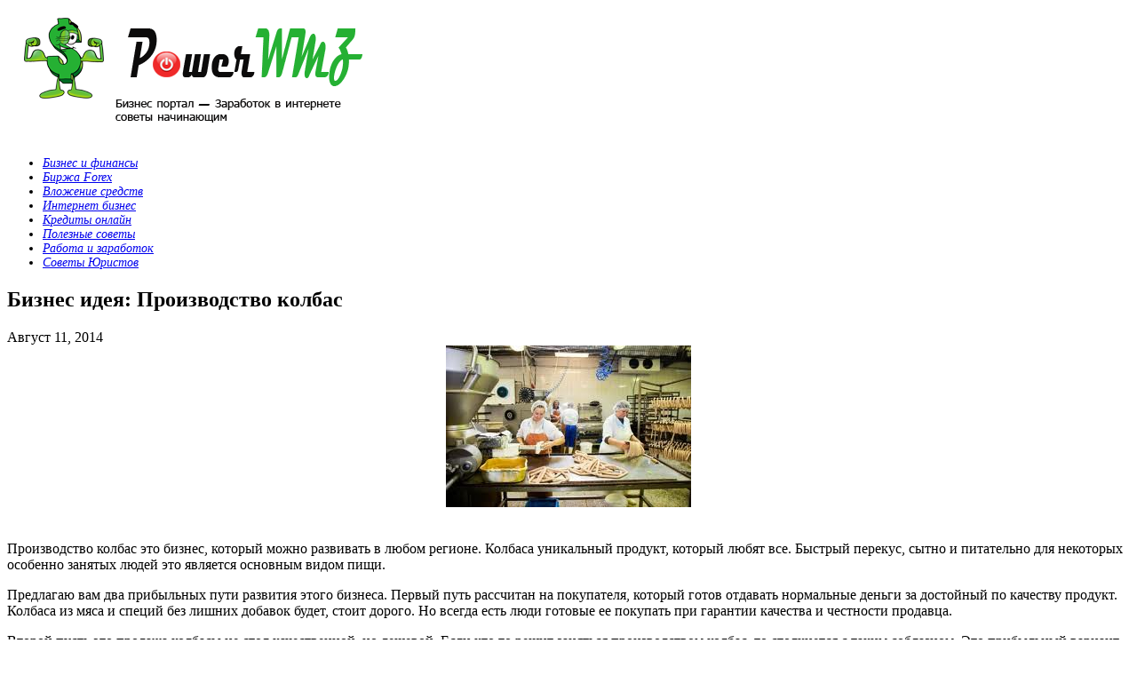

--- FILE ---
content_type: text/html; charset=UTF-8
request_url: http://powerwmz.ru/biznes-ideya-proizvodstvo-kolbas/
body_size: 5963
content:
<!DOCTYPE html>
<!--[if lt IE 7]> <html class="no-js lt-ie9 lt-ie8 lt-ie7" lang="ru-RU"> <![endif]-->
<!--[if IE 7]>    <html class="no-js lt-ie9 lt-ie8" lang="ru-RU"> <![endif]-->
<!--[if IE 8]>    <html class="no-js lt-ie9" lang="ru-RU"> <![endif]-->
<!--[if gt IE 8]><!--> <html lang="ru-RU"> <!--<![endif]-->
<head>
	<meta charset="utf-8" />
    <meta name="viewport" content="initial-scale=1.6; maximum-scale=1.0; width=device-width; "/>
	<meta name='yandex-verification' content='615ea67b59d2fba6' />
	
	<title>PowerWMZ.ру |   Бизнес идея: Производство колбас</title>
  
	<link rel="shortcut icon" href="http://powerwmz.ru/favicon.ico" />
	<link rel="stylesheet" href="http://powerwmz.ru/wp-content/themes/bunker/style.css">
	
	<!-- IE Fix for HTML5 Tags -->
	<!--[if lt IE 9]>
		<script src="http://html5shiv.googlecode.com/svn/trunk/html5.js"></script>
	<![endif]-->

<script src="http://ajax.googleapis.com/ajax/libs/jquery/1.7.1/jquery.min.js" type="text/javascript"></script>

<!--Plugin WP Missed Schedule 2013.1231.2013 Build 2014-09-13 Active - Tag 6707293c0218e2d8b7aa38d418ffa608-->

<!-- This website is patched against a big problem not solved from WordPress 2.5+ to date -->

<link rel="alternate" type="application/rss+xml" title="PowerWMZ.ру &raquo; Лента" href="http://powerwmz.ru/feed/" />
<link rel="alternate" type="application/rss+xml" title="PowerWMZ.ру &raquo; Лента комментариев" href="http://powerwmz.ru/comments/feed/" />
<link rel="alternate" type="application/rss+xml" title="PowerWMZ.ру &raquo; Лента комментариев к &laquo;Бизнес идея: Производство колбас&raquo;" href="http://powerwmz.ru/biznes-ideya-proizvodstvo-kolbas/feed/" />
<link rel="EditURI" type="application/rsd+xml" title="RSD" href="http://powerwmz.ru/xmlrpc.php?rsd" />
<link rel="wlwmanifest" type="application/wlwmanifest+xml" href="http://powerwmz.ru/wp-includes/wlwmanifest.xml" /> 
<link rel='prev' title='Бизнес-идея №523. Сайт Crashpadder.com – недорогая аренда комнат за границей' href='http://powerwmz.ru/biznes-ideya-523-sajt-crashpadder-com-nedorogaya-arenda-komnat-za-granicej/' />
<link rel='next' title='Бизнес-план психологического центра' href='http://powerwmz.ru/biznes-plan-psixologicheskogo-centra/' />

<link rel='canonical' href='http://powerwmz.ru/biznes-ideya-proizvodstvo-kolbas/' />
<link rel='shortlink' href='http://powerwmz.ru/?p=796' />
<!-- SEO by Meta Keywords Generator : techphernalia.com v1.10 start-->
<meta name="keywords" content="Бизнес идея: Производство колбас, Бизнес, идея:, Производство, колбас, PowerWMZ.ру, Бизнес и финансы, Бизнес для начинающих, Бизнес идеи, " />
<meta name="description" content="  			 Производство колбас это бизнес, который можно развивать в любом регионе. Колбаса уникальный продукт, кото" />
<!-- SEO by Meta Keywords Generator : techphernalia.com v1.10 end-->

<!-- Newpost Catch ver1.1.9 -->
<link rel="stylesheet" href="http://powerwmz.ru/wp-content/plugins/newpost-catch/style.css" type="text/css" media="screen" />
<!-- End Newpost Catch ver1.1.9 -->

</head>

<body class="single single-post postid-796 single-format-standard">

	<div class="container">
		
		<div class="row">
			
			
				<a href="http://powerwmz.ru" title="PowerWMZ.ру |   Бизнес идея: Производство колбас">
				<img src="http://powerwmz.ru/header.png" border="0" alt="PowerWMZ.ру				|   Бизнес идея: Производство колбас"></a>

					<!-- Navigation --> 	
				<div class="ten columns fixie" id="access" role="navigation"><div style="font-style:italic; font-size:14px;">				
 <nav class="menu-menyu-container"><ul id="menu-menyu" class="nav-bar"><li id="menu-item-1132" class="menu-item menu-item-type-taxonomy menu-item-object-category current-post-ancestor current-menu-parent current-post-parent menu-item-1132"><a href="http://powerwmz.ru/category/biznes-i-finansy/">Бизнес и финансы</a></li>
<li id="menu-item-1133" class="menu-item menu-item-type-taxonomy menu-item-object-category menu-item-1133"><a href="http://powerwmz.ru/category/forex/">Биржа Forex</a></li>
<li id="menu-item-1134" class="menu-item menu-item-type-taxonomy menu-item-object-category menu-item-1134"><a href="http://powerwmz.ru/category/vlozhenie-sredstv/">Вложение средств</a></li>
<li id="menu-item-1135" class="menu-item menu-item-type-taxonomy menu-item-object-category menu-item-1135"><a href="http://powerwmz.ru/category/internet-biznes/">Интернет бизнес</a></li>
<li id="menu-item-1136" class="menu-item menu-item-type-taxonomy menu-item-object-category menu-item-1136"><a href="http://powerwmz.ru/category/kredity-onlajn/">Кредиты онлайн</a></li>
<li id="menu-item-1137" class="menu-item menu-item-type-taxonomy menu-item-object-category menu-item-1137"><a href="http://powerwmz.ru/category/poleznye-sovety/">Полезные советы</a></li>
<li id="menu-item-1138" class="menu-item menu-item-type-taxonomy menu-item-object-category menu-item-1138"><a href="http://powerwmz.ru/category/rabota-i-zarabotok/">Работа и заработок</a></li>
<li id="menu-item-1139" class="menu-item menu-item-type-taxonomy menu-item-object-category menu-item-1139"><a href="http://powerwmz.ru/category/sovety-yuristov/">Советы Юристов</a></li>
</ul></nav>				</div>
				</div>
				
        </div>

	<div class="row wrap">


<div class="two columns metamon">	
			<h2 class="potitle">Бизнес идея: Производство колбас</h2>
			Август 11, 2014
</div>

<div class="seven columns">

	
		<!-- Begin the first article -->
		<article>
			
			<!-- Display the Post's Content in a div box. -->
			<div class="entry">
			
			<div align="center"><img width="276" height="182" src="http://powerwmz.ru/wp-content/uploads/2014/10/aYJcz5rcRG.jpg" class="attachment-front wp-post-image" alt="aYJcz5rcRG.jpg" /></div><br>
			
			
				<div id="main">
<p>Производство колбас это бизнес, который можно развивать в любом регионе. Колбаса уникальный продукт, который любят все. Быстрый перекус, сытно и питательно для некоторых особенно занятых людей это является основным видом пищи.<span id="more-4299"></span></p>
<p><span id="more-796"></span>
<p>Предлагаю вам два прибыльных пути развития этого бизнеса. Первый путь рассчитан на покупателя, который готов отдавать нормальные деньги  за достойный по качеству продукт. Колбаса из мяса и специй без лишних добавок будет, стоит дорого. Но всегда есть люди готовые ее покупать при гарантии качества и честности продавца.</p>
<p>Второй пусть это продажа колбасы не стол качественной, но дешевой. Если кто то решит заняться производством колбас, то столкнется с таким соблазном. Это прибыльный вариант, но не самых хороший. Колбаса из сои или же подобной им продуктам. Мясо, которое подвергается непонятным манипуляциям и сомнительного качества.</p>
<p>Сначала нужно найти клиентов и места сбыта. Оба случая требуют ориентации на покупателя и его пожелания. Если человек хочет недорогой колбасы, то будет и соответствующее качество. Но если он покупает дорогую колбасу, то получит качество и гарантии за свои деньги.</p>
<p>Производство колбас потребует от вас денежных трат на приобретение нужного оборудования для организации производства, аренды помещения, оплаты труда работников.</p>
<p>Для начала вам потребуется помещение от 150 метров квадратных. Также около 5 работников и оборудование. Оборудование обойдется в $30 тысяч. Для рентабельности производства вам в нужно сбывать около тонны продукции за день. Тогда вы останетесь в выигрыше.</p>
<p>Это довольно хлопотный и затратный бизнес. Но он также и прибыльный, если поставить на поток производство, получить договора с заводами о поставке мяса то можно запустить довольно сильное производство со своей маркой и заработать репетицию. Такой бизнес быстро окупаем из-за популярности выпускаемого товара. В нашей стране очень много праздников и все они проходят с колбасой на столе.</p>
<p>Начинайте свой бизнес  с умом и просчитывайте основные возможные варианты неудач еще на стадии планирования.</p>
<div style="clear:both;"></div>
<div name="#" class="buttons_share" style="text-align:left; margin-top:0px; margin-bottom:5px;"> 		</div>
        			</div>
			
	<noindex>
<script type="text/javascript" src="//yandex.st/share/share.js" charset="utf-8"></script>
<div class="yashare-auto-init" data-yashareL10n="ru" data-yashareQuickServices="yaru,vkontakte,facebook,twitter,odnoklassniki,moimir" data-yashareTheme="counter"></div> 
</noindex>
<br>


	<p class="postmetadata">
	Категория: <a href="http://powerwmz.ru/category/biznes-i-finansy/" rel="category tag">Бизнес и финансы</a> 
<br>	
Метки: <a href="http://powerwmz.ru/tag/biznes-dlya-nachinayushhix/" rel="tag">Бизнес для начинающих</a>, <a href="http://powerwmz.ru/tag/biznes-idei/" rel="tag">Бизнес идеи</a></p>

    <div class="post-link">
     <div class="pagination-newer"></div> 
      <div class="pagination-older"><a href="http://powerwmz.ru/biznes-plan-psixologicheskogo-centra/" rel="next">Бизнес-план психологического центра</a> &raquo;</div>
	</div>
		
		</article>
		<!-- Closes the first article -->
			 
	
	<!-- Stop The Loop (but note the "else:" - see next line). -->
		
</div>
	
<!-- sidebar -->
<aside class="three columns sidebar fixie">

	<ul>
		<li id="archives-2" class="widget widget_archive"><h4>Архив</h4>		<ul>
	<li><a href='http://powerwmz.ru/2014/12/'>Декабрь 2014</a>&nbsp;(8)</li>
	<li><a href='http://powerwmz.ru/2014/11/'>Ноябрь 2014</a>&nbsp;(48)</li>
	<li><a href='http://powerwmz.ru/2014/10/'>Октябрь 2014</a>&nbsp;(76)</li>
	<li><a href='http://powerwmz.ru/2014/09/'>Сентябрь 2014</a>&nbsp;(58)</li>
	<li><a href='http://powerwmz.ru/2014/08/'>Август 2014</a>&nbsp;(76)</li>
	<li><a href='http://powerwmz.ru/2014/07/'>Июль 2014</a>&nbsp;(59)</li>
	<li><a href='http://powerwmz.ru/2014/06/'>Июнь 2014</a>&nbsp;(69)</li>
	<li><a href='http://powerwmz.ru/2014/05/'>Май 2014</a>&nbsp;(66)</li>
	<li><a href='http://powerwmz.ru/2014/04/'>Апрель 2014</a>&nbsp;(49)</li>
	<li><a href='http://powerwmz.ru/2014/03/'>Март 2014</a>&nbsp;(34)</li>
		</ul>
</li><li id="newpostcatch-2" class="widget widget_newpostcatch"><h4>Полезные советы</h4><ul id="npcatch" >
<li>
<a href="http://powerwmz.ru/obuv-pod-pokrasku/" title="Обувь под покраску" >
<img src="http://powerwmz.ru/wp-content/uploads/2014/10/55dZQG49fT-150x132.jpg" width="155" height="155" alt="Обувь под покраску" title="Обувь под покраску"  />
</a>
<span class="title"><a href="http://powerwmz.ru/obuv-pod-pokrasku/" title="Обувь под покраску">Обувь под покраску</a></span>
</li>
<li>
<a href="http://powerwmz.ru/kak-otkryt-lesopilku/" title="Как открыть лесопилку?" >
<img src="http://powerwmz.ru/wp-content/uploads/2014/10/wESeJGq7ST-150x132.jpg" width="155" height="155" alt="Как открыть лесопилку?" title="Как открыть лесопилку?"  />
</a>
<span class="title"><a href="http://powerwmz.ru/kak-otkryt-lesopilku/" title="Как открыть лесопилку?">Как открыть лесопилку?</a></span>
</li>
<li>
<a href="http://powerwmz.ru/kak-motivirovat-sotrudnikov/" title="Как мотивировать сотрудников?" >
<img src="http://powerwmz.ru/wp-content/uploads/2014/10/ACHg3TIyNe-150x132.jpg" width="155" height="155" alt="Как мотивировать сотрудников?" title="Как мотивировать сотрудников?"  />
</a>
<span class="title"><a href="http://powerwmz.ru/kak-motivirovat-sotrudnikov/" title="Как мотивировать сотрудников?">Как мотивировать сотрудников?</a></span>
</li>
<li>
<a href="http://powerwmz.ru/kak-otkryt-detskuyu-igrovuyu-komnatu/" title="Как открыть детскую игровую комнату?" >
<img src="http://powerwmz.ru/wp-content/uploads/2014/10/J8aVgEwcZU-150x132.jpg" width="155" height="155" alt="Как открыть детскую игровую комнату?" title="Как открыть детскую игровую комнату?"  />
</a>
<span class="title"><a href="http://powerwmz.ru/kak-otkryt-detskuyu-igrovuyu-komnatu/" title="Как открыть детскую игровую комнату?">Как открыть детскую игровую комнату?</a></span>
</li>
<li>
<a href="http://powerwmz.ru/originalnye-pozdravleniya-na-peske/" title="Оригинальные поздравления на песке" >
<img src="http://powerwmz.ru/wp-content/uploads/2014/10/S8sntrcp1i-150x132.jpg" width="155" height="155" alt="Оригинальные поздравления на песке" title="Оригинальные поздравления на песке"  />
</a>
<span class="title"><a href="http://powerwmz.ru/originalnye-pozdravleniya-na-peske/" title="Оригинальные поздравления на песке">Оригинальные поздравления на песке</a></span>
</li>
</ul>

</li>	</ul>

</aside>
<!-- sidebar -->		
      <hr>
	   <a href='http://powerwmz.ru/tag/forex-2/' class='tag-link-17' title='10 записей' style='font-size: 8.5283018867925pt;'>Forex</a>
<a href='http://powerwmz.ru/tag/wmz-kredit/' class='tag-link-26' title='9 записей' style='font-size: 8pt;'>WMZ кредит</a>
<a href='http://powerwmz.ru/tag/avtobiznes/' class='tag-link-11' title='32 записи' style='font-size: 14.867924528302pt;'>Автобизнес</a>
<a href='http://powerwmz.ru/tag/akcii/' class='tag-link-21' title='10 записей' style='font-size: 8.5283018867925pt;'>Акции</a>
<a href='http://powerwmz.ru/tag/biznes/' class='tag-link-6' title='32 записи' style='font-size: 14.867924528302pt;'>Бизнес</a>
<a href='http://powerwmz.ru/tag/biznes-dlya-nachinayushhix/' class='tag-link-12' title='83 записи' style='font-size: 20.150943396226pt;'>Бизнес для начинающих</a>
<a href='http://powerwmz.ru/tag/biznes-idei/' class='tag-link-7' title='115 записей' style='font-size: 22pt;'>Бизнес идеи</a>
<a href='http://powerwmz.ru/tag/biznes-plan/' class='tag-link-8' title='32 записи' style='font-size: 14.867924528302pt;'>Бизнес план</a>
<a href='http://powerwmz.ru/tag/biznes-sovety/' class='tag-link-15' title='10 записей' style='font-size: 8.5283018867925pt;'>Бизнес советы</a>
<a href='http://powerwmz.ru/tag/buxgalteriya/' class='tag-link-9' title='32 записи' style='font-size: 14.867924528302pt;'>Бухгалтерия</a>
<a href='http://powerwmz.ru/tag/valyuta/' class='tag-link-22' title='10 записей' style='font-size: 8.5283018867925pt;'>Валюта</a>
<a href='http://powerwmz.ru/tag/vzyat-ipoteku/' class='tag-link-24' title='9 записей' style='font-size: 8pt;'>Взять ипотеку</a>
<a href='http://powerwmz.ru/tag/zhizn-i-biznes/' class='tag-link-10' title='32 записи' style='font-size: 14.867924528302pt;'>Жизнь и бизнес</a>
<a href='http://powerwmz.ru/tag/zarabotok/' class='tag-link-33' title='57 записей' style='font-size: 18.037735849057pt;'>Заработок</a>
<a href='http://powerwmz.ru/tag/internet-biznes/' class='tag-link-4' title='66 записей' style='font-size: 18.962264150943pt;'>Интернет бизнес</a>
<a href='http://powerwmz.ru/tag/karera-i-rabota/' class='tag-link-34' title='57 записей' style='font-size: 18.037735849057pt;'>Карьера и работа</a>
<a href='http://powerwmz.ru/tag/kotirovki/' class='tag-link-20' title='10 записей' style='font-size: 8.5283018867925pt;'>Котировки</a>
<a href='http://powerwmz.ru/tag/kredit-v-banke/' class='tag-link-23' title='9 записей' style='font-size: 8pt;'>Кредит в банке</a>
<a href='http://powerwmz.ru/tag/kredit-onlajn/' class='tag-link-27' title='9 записей' style='font-size: 8pt;'>Кредит онлайн</a>
<a href='http://powerwmz.ru/tag/oformit-kredit/' class='tag-link-25' title='9 записей' style='font-size: 8pt;'>Оформить кредит</a>
<a href='http://powerwmz.ru/tag/prava-i-zakon/' class='tag-link-31' title='18 записей' style='font-size: 11.698113207547pt;'>Права и закон</a>
<a href='http://powerwmz.ru/tag/rabota-na-birzhe/' class='tag-link-18' title='10 записей' style='font-size: 8.5283018867925pt;'>Работа на бирже</a>
<a href='http://powerwmz.ru/tag/rabota-na-domu/' class='tag-link-35' title='78 записей' style='font-size: 19.88679245283pt;'>Работа на дому</a>
<a href='http://powerwmz.ru/tag/rynok-forex/' class='tag-link-19' title='10 записей' style='font-size: 8.5283018867925pt;'>Рынок forex</a>
<a href='http://powerwmz.ru/tag/svoj-biznes/' class='tag-link-16' title='10 записей' style='font-size: 8.5283018867925pt;'>Свой бизнес</a>
<a href='http://powerwmz.ru/tag/sovety-ot-yuristov/' class='tag-link-30' title='18 записей' style='font-size: 11.698113207547pt;'>Советы от Юристов</a>
<a href='http://powerwmz.ru/tag/yuristy/' class='tag-link-29' title='18 записей' style='font-size: 11.698113207547pt;'>Юристы</a>	
	</div>
	
	 

	<footer class="row">

			<div class="row">
			  <div class="footer clearfix">
			  
			  </div>
                        
<div class="footdown clear">
<p align="right">
	<noindex>
<!--LiveInternet counter--><script type="text/javascript"><!--
document.write("<a href='//www.liveinternet.ru/click' "+
"target=_blank><img src='//counter.yadro.ru/hit?t41.14;r"+
escape(document.referrer)+((typeof(screen)=="undefined")?"":
";s"+screen.width+"*"+screen.height+"*"+(screen.colorDepth?
screen.colorDepth:screen.pixelDepth))+";u"+escape(document.URL)+
";"+Math.random()+
"' alt='' title='LiveInternet' "+
"border='0' width='31' height='31'><\/a>")
//--></script><!--/LiveInternet-->
</noindex>
</p>
<p align="left">
<img src="http://powerwmz.ru/footer.png" border="0" alt="PowerWMZ"><br>
&copy; 2014 powerWMZ.ru Все права защищены. / <a href="/sitemap.xml">Карта сайта</a></p>

</div>
                          
 </div>
	
	</footer>

	
	</div>

	
<!--Plugin WP Missed Schedule 2013.1231.2013 Build 2014-09-13 Active - Tag 6707293c0218e2d8b7aa38d418ffa608-->

<!-- This website is patched against a big problem not solved from WordPress 2.5+ to date -->

<script type='text/javascript' src='http://powerwmz.ru/wp-includes/js/comment-reply.min.js?ver=4.0'></script>
	
</body>
</html>